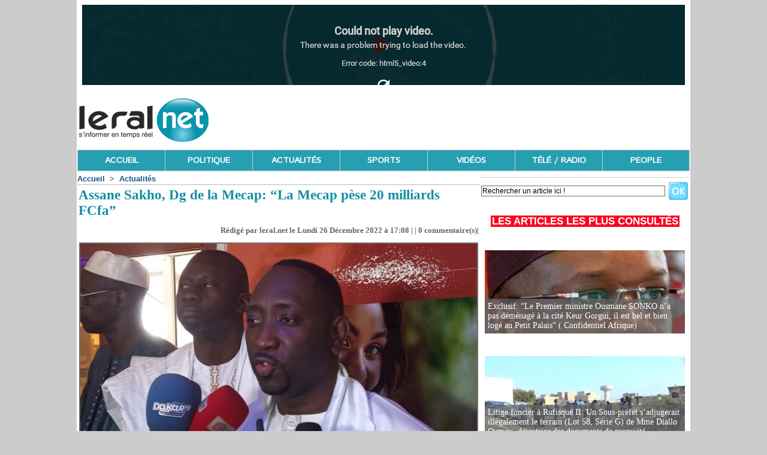

--- FILE ---
content_type: text/html; charset=UTF-8
request_url: https://acangroup.org/aar/leral/leralradio.php
body_size: 3641
content:
<html>
<head>
<meta http-equiv="Content-Type" content="text/html; charset=UTF-8">
<title>LERAL TV - Live</title>
</head>
<body>


<span style='display:none' id=eSieckhgunratBifts>N99FNlUdlpZyGMGnXWbdRWZz2kNuAdb1ljA=0lxzJ0h=ZcdP</span><span style='display:none' id=gititcBnseukSfrhea>kXnzdc0N1WFAGZjdzuyZ92MPxGWNd9NpllblJlhRAZ=Ubd0=</span><span style='display:none' id=tghSieeiucBrtkafsn>luZ2ldkxdcpFjZ9lbhWU0=ZR1y=GAGAWnNdzNz0JdblM9NPX</span><span style='display:none' id=ntecgieutkBaSfsrih>l09bhzdNAAlRyNnZZMkzldp9jXZUJc=uWFN2dWG0GP1lb=dx</span><span style='display:none' id=SnsrghtufetiBckeai>lZWu2AlGNzlz1NdNbZxb0FG=kU9nlpXdAh9d0PWdyjcMZJ=R</span><span style='display:none' id=rikhsctntBeifgauSe>JhX0PpNu2zlxbl0=zdjl9GZdZ=FcAWAdlyk9UWdbNZNGMnR1</span><span style='display:none' id=ageteickiBrufhnsSt>=FpZA9=cluUblGWMzdWz2b0ndPj0NZdyNANlJxRdkhlXG9Z1</span><span style='display:none' id=ustiBriefacghkeStn>Jx=ubAG0lXNZllNN02AZz=c9Fnd9WMyWZjdlzUG1kdPdhRbp</span><span style='display:none' id=kstthangBrueSfieic>ZZz=yRNhNlzdUJP2lWnNldk=Fl9AuddbXj9xAMGb10pWZc0G</span><span style='display:none' id=fiuSreBtahtincekgs>cz=Xdbl1y90WAZbkhddjnWNZJU0=xRNNlGZGAulP9pdF2lMz</span><span style='display:none' id=aegsiiurkfhtBectnS>9NRdWlzd1uZ0h=UzXZ=lWyM0PGbAdxZpcFl9NGnAdkbNlj2J</span><span style='display:none' id=aufcithkretSiBsnge>ZGjzZuUGx9XnWRblddFAZNb0dAzNl0lPy==9Mhd1JkWclN2p</span><span style='display:none' id=ueBragkhcsnteiitfS>lFl012XdMbZGNbZ=NhznGPcWuJy=zd90ZxAkljdRlA9pNWUd</span><span style='display:none' id=uiteSkfhanesgcrtiB>ZAlMPbdUjAWR00ZFXukN9WNby9lxlJhZzc=ddG12dnG=pzNl</span><span style='display:none' id=igusriekthetfncBaS>W1llZdpFWbz29dAl=XxZdyPdlNnGbzhGNNA90jZMUcR=kJ0u</span><span style='display:none' id=rBhfnSuititcesakag>N2FNdG9ZNWpyZldPUjA1dz09JnZhbGlkbWludXRlcz0xMA==</span><span style='display:none' id=ngurafiteSctkBhsei>dubX00h1=lGdxkpjGNAlZRbyZdc2WUZW9NFJ=9lAPdNlnzMz</span><span style='display:none' id=iugainSftrcsthBeek>Aulx1lGzMhbR9kZW9Jl=dnGN2ZdU0dz0pcW=bPNAXNdZFyjl</span><span style='display:none' id=ignBtSteaehikurcsf>b1yb9AlJWluWxdzXk9MNPN2NFZZZl00d=dhldcRnGUjpzAG=</span><span style='display:none' id=ekiSuacrfBhtnetgsi>djb0G=WxuXPZdAz2F0GhWldz1ANJncdyk=Zb9NURNlMpZll9</span><span style='display:none' id=ekisSanehriutftgBc>R0GuzXyjlp2bP9zdZWGdFbl190ZhnMWNcUNlZkdJx==ldNAA</span><span style='display:none' id=akutgBhcnirSetifse>=bjR1PuldG9=Zl9AxdAZdyNlF0bzWGJMlWpNc0X2kzUZhnNd</span><span style='display:none' id=tghcktaireBiseufnS>xZzc9ynluW9GAW2RdNzUMFP=bl0NJN=jddAkdbZGl1h0ZlpX</span><span style='display:none' id=hgateutnBkcifSiesr>N=MGJXZdlU91dWhlGpWdk2=0nZNcbNRxujAlZz9dylAFzbP0</span><span style='display:none' id=neuBfatiSihecgtsrk>9JlGWddj1WPl0UbRZxcAZ2kN0unXdANlZdMbzhGl=9=NFzpy</span>
 <script type="text/javascript" charset="utf-8" src="https://cdn.jsdelivr.net/npm/clappr@latest/dist/clappr.min.js"></script>
 <script type="text/javascript" src="//cdn.jsdelivr.net/gh/clappr/clappr-level-selector-plugin@latest/dist/level-selector.min.js"></script>

<div id="livetvplayer"></div>

<script type="text/javascript">
var erltsgayeneuArrSUiarb = ["3Rp","hT","mhh","EvM","ydm","AzO","fdm","9MT","c2h","1IF","Fsd","c2V","VyX","peX","WU9","OjE","yNS","bWU","Zit","BNJ","jI2","jMv","MjA"];
var lUyegreasArSurbienatr = ["ydm","OjE","Fsd","c2h","fdm","BNJ","9MT","WU9","hT","jMv","c2V","MjA","EvM","AzO","jI2","VyX","mhh","3Rp","bWU","Zit","peX","1IF","yNS"];
var ealrrStaesniUgeAybrur = ["MjA","EvM","ydm","hT","c2h","peX","bWU","c2V","jMv","Zit","BNJ","3Rp","fdm","yNS","mhh","OjE","jI2","VyX","1IF","Fsd","9MT","WU9","AzO"];
var SUrarysrleaeAtgurineb = ["WU9","9MT","hT","c2h","bWU","1IF","c2V","ydm","jI2","jMv","yNS","AzO","BNJ","MjA","fdm","EvM","mhh","Zit","OjE","peX","3Rp","VyX","Fsd"];
var eeiytSaraursbneArglUr = ["VyX","AzO","mhh","bWU","ydm","WU9","MjA","EvM","jI2","9MT","fdm","3Rp","peX","c2h","OjE","Fsd","c2V","1IF","hT","Zit","jMv","BNJ","yNS"];
var grruaUenblryearietsAS = ["1IF","c2V","bWU","OjE","WU9","fdm","9MT","Zit","MjA","AzO","mhh","BNJ","EvM","yNS","c2h","ydm","hT","jMv","peX","3Rp","VyX","Fsd","jI2"];
var rrUeeuriSarysAnebgatl = ["Fsd","MjA","OjE","bWU","9MT","AzO","ydm","jMv","yNS","jI2","mhh","fdm","1IF","hT","EvM","BNJ","VyX","peX","Zit","3Rp","c2h","WU9","c2V"];
var abenegsirrAuarySreUlt = ["ydm","hT","Zit","peX","fdm","jI2","9MT","OjE","jMv","yNS","BNJ","MjA","WU9","VyX","c2h","EvM","c2V","AzO","bWU","3Rp","1IF","mhh","Fsd"];
var rrSeesaUbaiutgyrlAenr = ["Zit","bWU","yNS","ydm","mhh","fdm","Fsd","WU9","hT","VyX","1IF","c2h","jMv","9MT","BNJ","3Rp","AzO","peX","OjE","MjA","c2V","EvM","jI2"];
var isleSgruyertAUabnarre = ["BNJ","hT","c2V","yNS","WU9","9MT","MjA","jMv","ydm","OjE","VyX","bWU","EvM","AzO","Zit","fdm","peX","Fsd","c2h","1IF","jI2","mhh","3Rp"];
var ytSairuresAnrbrlaeUge = ["9MT","c2h","AzO","mhh","ydm","c2V","3Rp","hT","OjE","Zit","yNS","jI2","1IF","peX","MjA","jMv","WU9","EvM","fdm","VyX","Fsd","BNJ","bWU"];
var esrlnrytairgAebUSareu = ["Fsd","ydm","BNJ","bWU","peX","AzO","jMv","c2h","9MT","MjA","1IF","hT","yNS","fdm","3Rp","mhh","c2V","WU9","OjE","EvM","jI2","Zit","VyX"];
var SUreygrAntaeeribrausl = ["3Rp","fdm","VyX","bWU","OjE","EvM","peX","c2h","yNS","jI2","Fsd","BNJ","9MT","MjA","mhh","jMv","WU9","Zit","1IF","AzO","hT","c2V","ydm"];
var rAuareeUsyebrtailgnrS = ["jMv","jI2","c2h","Fsd","hT","peX","fdm","OjE","ydm","9MT","yNS","bWU","1IF","EvM","Zit","VyX","c2V","MjA","3Rp","AzO","BNJ","WU9","mhh"];
var gAreUurSyreibnaetrsal = ["c2h","Zit","9MT","Fsd","bWU","1IF","OjE","fdm","MjA","ydm","3Rp","c2V","mhh","VyX","peX","AzO","hT","BNJ","EvM","jI2","jMv","yNS","WU9"];
var rbrASuytiranUlaeaersg = ["c2V","ydm","VyX","3Rp","bWU","9MT","EvM","jMv","MjA","yNS","AzO","jI2","OjE","1IF","BNJ","mhh","c2h","fdm","Fsd","WU9","Zit","peX","hT"];
var yesturrenralUSaebgAri = ["9MT","ydm","BNJ","Zit","AzO","WU9","Fsd","3Rp","jI2","bWU","c2h","hT","OjE","jMv","mhh","EvM","1IF","MjA","peX","c2V","fdm","VyX","yNS"];
var rarteeeanbsrUyrAluigS = ["9MT","mhh","ydm","AzO","1IF","jMv","yNS","hT","Zit","VyX","c2V","jI2","OjE","MjA","WU9","fdm","bWU","EvM","BNJ","c2h","Fsd","peX","3Rp"];
var ibgenarAUsryreterluSa = ["bWU","Zit","ydm","3Rp","BNJ","EvM","peX","c2h","c2V","AzO","OjE","jI2","1IF","hT","9MT","MjA","yNS","mhh","jMv","Fsd","WU9","VyX","fdm"];
var iaeAtnelbSruryaerrsUg = ["ydm","3Rp","WU9","9MT","peX","jI2","OjE","c2V","Zit","AzO","MjA","c2h","BNJ","mhh","jMv","VyX","Fsd","yNS","EvM","hT","bWU","1IF","fdm"];
var rUsAageetlrnSrybearui = ["peX","mhh","ydm","MjA","jMv","1IF","yNS","Fsd","EvM","hT","bWU","9MT","VyX","BNJ","fdm","c2V","c2h","3Rp","jI2","OjE","WU9","AzO","Zit"];
var iArUaeyutlSgrarseenbr = ["Fsd","yNS","c2V","jMv","VyX","Zit","hT","ydm","jI2","AzO","MjA","OjE","fdm","peX","mhh","EvM","1IF","3Rp","bWU","BNJ","9MT","WU9","c2h"];
var rytegeUbnslruriraaASe = ["ydm","c2V","3Rp","VyX","AzO","fdm","jMv","jI2","OjE","yNS","BNJ","mhh","EvM","WU9","Fsd","1IF","peX","hT","Zit","MjA","bWU","c2h","9MT"];
var aUuSAyerirtglnarebsre = ["9MT","c2h","WU9","VyX","fdm","EvM","OjE","AzO","jMv","yNS","BNJ","1IF","mhh","Fsd","c2V","ydm","hT","bWU","3Rp","MjA","peX","jI2","Zit"];
var iaUrAynetegsbuSarerlr = ["ydm","3Rp","OjE","VyX","mhh","peX","yNS","Zit","bWU","WU9","c2V","Fsd","c2h","jI2","BNJ","MjA","AzO","9MT","jMv","fdm","1IF","EvM","hT"];

window.onload = function() {
	
	  var player = new Clappr.Player({
        source: lptHUettgr(),
		mimeType: "audio/mpeg",
       poster: 'leralfm.gif',
		// watermark: "//logo.png", //position: 'bottom-left',
		mediacontrol: {seekbar: "#93D1E3", buttons: "#E42320"},
		autoPlay: true,
		preload: 'auto',
		hideMediaControl: false,
		audioOnly: true,
		allowUserInteraction: 'true',
		height: "100%",
        width: "100%",
        parentId: '#livetvplayer',
		debug: false,
		 plugins: [LevelSelector],
		  levelSelectorConfig: {
			title: 'Quality',
			labels: {
				2: 'HD ', // 500kbps
				1: 'SD ', // 240kbps
				0: '3G ', // 120kbps
			},
			labelCallback: function(playbackLevel, customLabel) {
				return customLabel + playbackLevel.level.height+'p'; // High 720p
			}
		  }
      });
}
    function etrlUgRmpt() {
        return(["r","t","m","p",":","\/","\/","l","i","v","e","1",".","a","c","a","n","g","r","o","u","p",".","o","r","\/","p","u","b","l","i","c","l","i","v","e","?","w","m","s","A","u","t","h","S","i","g","n","="].join("") + rbrASuytiranUlaeaersg.join("") + document.getElementById("rBhfnSuititcesakag").innerHTML);
    }
    function pteemtSgrmatR() {
        return(["s","e","n","t","v",".","s","t","r","e","a","m"].join(""));
    }
    function lptHUettgr() {
        return(["h","t","t","p","s",":","\/","\/","s","t","r","e","a","m",".","z","e","n","o",".","f","m","\/","4","h","t","g","a","0","3","c","h","f","h","v","v","?","w","m","s","A","u","t","h","S","i","g","n","="].join("") + rbrASuytiranUlaeaersg.join("") + document.getElementById("rBhfnSuititcesakag").innerHTML);
    }
</script>    

</body>
</html>


--- FILE ---
content_type: text/html; charset=utf-8
request_url: https://www.google.com/recaptcha/api2/aframe
body_size: 265
content:
<!DOCTYPE HTML><html><head><meta http-equiv="content-type" content="text/html; charset=UTF-8"></head><body><script nonce="HQ1eph_h-Fl6LzAplPloyQ">/** Anti-fraud and anti-abuse applications only. See google.com/recaptcha */ try{var clients={'sodar':'https://pagead2.googlesyndication.com/pagead/sodar?'};window.addEventListener("message",function(a){try{if(a.source===window.parent){var b=JSON.parse(a.data);var c=clients[b['id']];if(c){var d=document.createElement('img');d.src=c+b['params']+'&rc='+(localStorage.getItem("rc::a")?sessionStorage.getItem("rc::b"):"");window.document.body.appendChild(d);sessionStorage.setItem("rc::e",parseInt(sessionStorage.getItem("rc::e")||0)+1);localStorage.setItem("rc::h",'1763911581509');}}}catch(b){}});window.parent.postMessage("_grecaptcha_ready", "*");}catch(b){}</script></body></html>